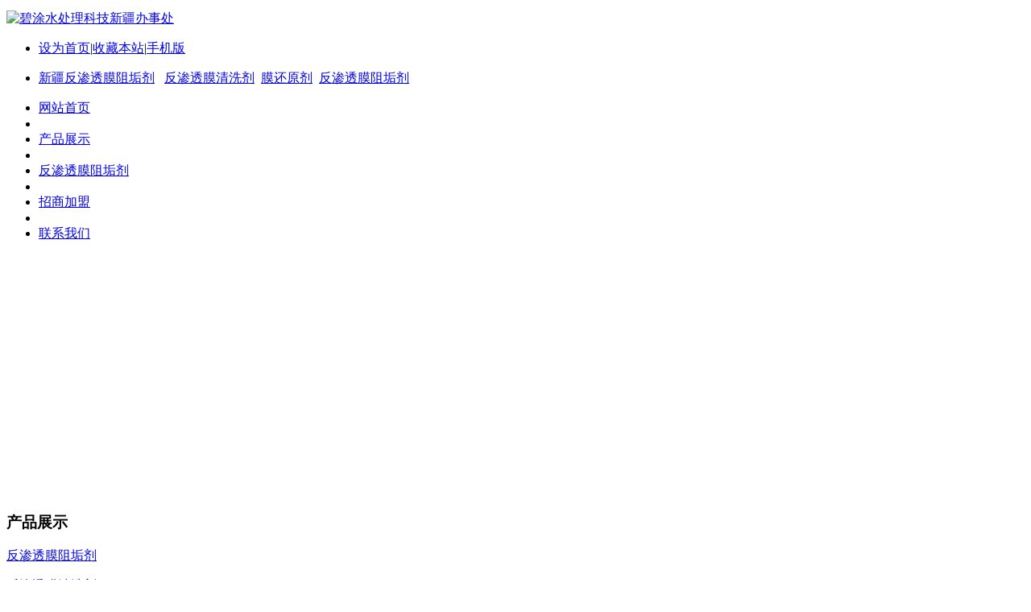

--- FILE ---
content_type: text/html
request_url: http://www.xjsclyj.com/product/product98.html
body_size: 8123
content:
<!DOCTYPE HTML>
<html>
<head>
<meta name="renderer" content="webkit">
<meta charset="utf-8" />
<meta http-equiv="X-UA-Compatible" content="IE=edge,chrome=1">
<script type="text/javascript">var met_wap_tpa=1,met_wap_tpb=0,met_wap_url='',mobile_lang='cn',mobile_prefix='http://www.xjsclyj.com/product/showproduct.php?id=98&lang=cn';</script>
<script src="../public/js/mobile.js" type="text/javascript"></script>
<title>新疆杀菌灭藻剂批发氧化与非氧化均备有大量现货-碧涂水处理科技新疆办事处</title>
<meta name="description" content="新疆杀菌灭藻剂批发氧化与非氧化均备有大量现货详情，BITU碧涂水处理科技新疆杀菌灭藻剂批发氧化与非氧化均备有大量现货，在新疆乌鲁木齐及阜康设备厂家办事处，为新疆用户提供优质的产品和专业的服务，BITU碧分泌物新疆杀菌灭藻剂批发，价格合理，品质卓越，用量少，使用效果好。新疆杀菌灭藻剂BT6513氧化型产品说明。" />
<meta name="keywords" content="新疆杀菌灭藻剂批发" />
<meta name="generator" content="MetInfo 5.3.15" />
<link href="../favicon.ico" rel="shortcut icon" />
<link rel="stylesheet" type="text/css" href="../public/ui/met/css/metinfo_ui.css" id="metuimodule" data-module ="3" />
<link rel="stylesheet" type="text/css" href="../templates/metv5/images/css/metinfo.css" />
<script src="../public/js/jQuery1.7.2.js" type="text/javascript"></script>
<script src="../public/ui/met/js/metinfo_ui.js" type="text/javascript"></script>
<!--[if IE]>
<script src="../public/js/html5.js" type="text/javascript"></script>
<![endif]-->
</head>
<body>
    <header>
		<div class="inner">
			<div class="top-logo">

				<a href="http://www.xjsclyj.com/" title="碧涂水处理科技新疆办事处" id="web_logo">
					<img src="../upload/202010/1603332693.jpg" alt="碧涂水处理科技新疆办事处" title="碧涂水处理科技新疆办事处" style="margin:5px 0px 0px 0px;" />
				</a>

				<ul class="top-nav list-none">
					<li class="t"><a href='#' onclick='SetHome(this,window.location,"浏览器不支持此功能，请手动设置！");' style='cursor:pointer;' title='设为首页'  >设为首页</a><span>|</span><a href='#' onclick='addFavorite("浏览器不支持此功能，请手动设置！");' style='cursor:pointer;' title='收藏本站'  >收藏本站</a><span>|</span><a href='http://www.xjsclyj.com/wap/' title='手机版'>手机版</a></li>
					<li class="b"><p><a href="http://www.xjsclyj.com/product/product72.html" target="_blank" title="新疆反渗透膜阻垢剂">新疆反渗透膜阻垢剂</a>&nbsp; &nbsp;<a href="http://www.xjsclyj.com/product/product_7_1.html" target="_blank" title="反渗透膜清洗剂">反渗透膜清洗剂</a>&nbsp; <a href="http://www.xjsclyj.com/product/product84.html" target="_blank" title="膜还原剂">膜还原剂</a>&nbsp; <a href="http://www.xjsclyj.com/product/product_6_1.html" target="_blank" title="反渗透膜阻垢剂">反渗透膜阻垢剂</a></p></li>
				</ul>
			</div>
			<nav><ul class="list-none"><li id="nav_10001" style='width:195px;' ><a href='http://www.xjsclyj.com/' title='网站首页' class='nav'><span>网站首页</span></a></li><li class="line"></li><li id='nav_3' style='width:195px;' class='navdown'><a href='../product/' target='_blank' title='产品展示' class='hover-none nav'><span>产品展示</span></a></li><li class="line"></li><li id='nav_6' style='width:194px;' ><a href='../product/product_6_1.html' target='_blank' title='反渗透膜阻垢剂' class='hover-none nav'><span>反渗透膜阻垢剂</span></a></li><li class="line"></li><li id='nav_99' style='width:194px;' ><a href='../knowledge/' target='_blank' title='招商加盟' class='hover-none nav'><span>招商加盟</span></a></li><li class="line"></li><li id='nav_98' style='width:194px;' ><a href='../about/about98.html' target='_blank' title='联系我们' class='hover-none nav'><span>联系我们</span></a></li></ul></nav>
		</div>
	</header>

	<div class="inner met_flash"><div class="flash">
<link rel="stylesheet" href="../public/banner/nivo-slider/nivo-slider.css" type="text/css" media="screen" />
<script type="text/javascript" src="../public/banner/nivo-slider/jquery.nivo.slider.pack.js"></script>
	<style type="text/css">.metinfo-banner1 img{ height:300px!important;}</style>
	<div class="slider-wrapper metinfo-banner1" style="height:300px;">
	<div id="slider" class="nivoSlider">
<img src='../upload/201911/1573020496.jpg' alt='' width='980' height='300' />
<img src='../upload/201911/1573020842.jpg' alt='' width='980' height='300' />
<img src='../upload/201911/1573020637.jpg' alt='' width='980' height='300' />
<img src='../upload/201911/1573020820.jpg' alt='' width='980' height='300' />
</div>
</div>

    <script type="text/javascript">
    $(document).ready(function() {
        $('#slider').nivoSlider({effect: 'random', pauseTime:5000,directionNav:false});
    });
    </script>
	</div></div>


<div class="sidebar inner">
    <div class="sb_nav">

			<h3 class='title myCorner' data-corner='top 5px'>产品展示</h3>
			<div class="active" id="sidebar" data-csnow="102" data-class3="0" data-jsok="2"><dl class="list-none navnow"><dt id='part2_6' ><a href='../product/product_6_1.html' target='_blank' title='反渗透膜阻垢剂' class="zm"><span>反渗透膜阻垢剂</span></a></dt></dl><dl class="list-none navnow"><dt id='part2_7' ><a href='../product/product_7_1.html' target='_blank' title='反渗透膜清洗剂' class="zm"><span>反渗透膜清洗剂</span></a></dt></dl><dl class="list-none navnow"><dt id='part2_8' ><a href='../product/product_8_1.html' target='_blank' title='反渗透膜杀菌剂' class="zm"><span>反渗透膜杀菌剂</span></a></dt></dl><dl class="list-none navnow"><dt id='part2_9' ><a href='../product/product_9_1.html' target='_blank' title='反渗透膜还原剂' class="zm"><span>反渗透膜还原剂</span></a></dt></dl><dl class="list-none navnow"><dt id='part2_12' ><a href='../product/product_12_1.html' target='_blank' title='反渗透膜絮凝剂' class="zm"><span>反渗透膜絮凝剂</span></a></dt></dl><dl class="list-none navnow"><dt id='part2_100' ><a href='../product/product_100_1.html' target='_blank' title='反渗透膜停用保护剂' class="zm"><span>反渗透膜停用保护剂</span></a></dt></dl><dl class="list-none navnow"><dt id='part2_101' ><a href='../product/product_101_1.html' target='_blank' title='缓蚀阻垢剂' class="zm"><span>缓蚀阻垢剂</span></a></dt></dl><dl class="list-none navnow"><dt id='part2_102' class='on'><a href='../product/product_102_1.html' target='_blank' title='杀菌灭藻剂' class="zm"><span>杀菌灭藻剂</span></a></dt></dl><dl class="list-none navnow"><dt id='part2_103' ><a href='../product/product_103_1.html' target='_blank' title='粘泥剥离剂' class="zm"><span>粘泥剥离剂</span></a></dt></dl><dl class="list-none navnow"><dt id='part2_105' ><a href='../product/product_105_1.html' target='_blank' title='高效预膜剂' class="zm"><span>高效预膜剂</span></a></dt></dl><dl class="list-none navnow"><dt id='part2_106' ><a href='../product/product_106_1.html' target='_blank' title='铜缓蚀剂' class="zm"><span>铜缓蚀剂</span></a></dt></dl><dl class="list-none navnow"><dt id='part2_107' ><a href='../product/product_107_1.html' target='_blank' title='水处理消泡剂' class="zm"><span>水处理消泡剂</span></a></dt></dl><dl class="list-none navnow"><dt id='part2_104' ><a href='../product/product_104_1.html' target='_blank' title='锅炉化学清洗剂' class="zm"><span>锅炉化学清洗剂</span></a></dt></dl><dl class="list-none navnow"><dt id='part2_108' ><a href='../product/product_108_1.html' target='_blank' title='污水处理药剂' class="zm"><span>污水处理药剂</span></a></dt></dl><dl class="list-none navnow"><dt id='part2_109' ><a href='../product/product_109_1.html' target='_blank' title='氨氮去除剂' class="zm"><span>氨氮去除剂</span></a></dt></dl><dl class="list-none navnow"><dt id='part2_110' ><a href='../product/product_110_1.html' target='_blank' title='总磷降解剂' class="zm"><span>总磷降解剂</span></a></dt></dl><div class="clear"></div></div>

			<h3 class='title line myCorner' data-corner='top 5px'>联系方式</h3>
			<div class="active editor"><p style="text-align:center"><span style="color: rgb(255, 0, 0);"><strong><span style="font-family: 宋体;"><img src="http://www.xjsclyj.com/upload/201911/1573370069140619.jpg" title="碧涂(BITU)" alt="碧涂(BITU)" width="165" height="61" border="0" vspace="0" style="width: 165px; height: 61px;"/></span></strong></span></p><p>碧涂水处理科技(上海)有限公司</p><p>电话：021-80351499</p><p>碧涂水处理科技新疆办事处</p><p>新疆乌鲁木齐高新区(小西沟)</p><p>手机：13867465794</p><p>联系人：王经理</p><p>邮编：830011</p><p><a target="_blank" href="http://wpa.qq.com/msgrd?v=3&uin=2762813979&site=qq&menu=yes" style="background-color: rgb(255, 255, 255);"><img border="0" src="http://wpa.qq.com/pa?p=2:2762813979:41" alt="点击这里给我发消息" title="点击这里给我发消息"/></a></p><div class="clear"></div></div>
    </div>
    <div class="sb_box">
	    <h3 class="title">
			<div class="position">当前位置：<a href="http://www.xjsclyj.com/" title="网站首页">网站首页</a> &gt; <a href=../product/ >产品展示</a> > <a href=../product/product_102_1.html >杀菌灭藻剂</a></div>
			<span>杀菌灭藻剂</span>
		</h3>
		<div class="clear"></div>

        <div class="active" id="showproduct">
			<h1 class='title'>新疆杀菌灭藻剂批发氧化与非氧化均备有大量现货</h1>
            <dl class='pshow'>
                <dt style="_width:400px;"><span class='info_img' id='imgqwe'><a href='../upload/202011/1604480602.jpg' title=查看大图 target='_blank'><img src=../upload/202011/1604480602.jpg alt='新疆杀菌灭藻剂批发氧化与非氧化均备有大量现货' title='新疆杀菌灭藻剂批发氧化与非氧化均备有大量现货' width=400 height=280  /></a></span>
<script type='text/javascript'>var zoomImagesURI   = '../public/images/zoom/';</script>
<script src='../public/js/metzoom.js' language='JavaScript' type='text/javascript'></script>
<script src='../public/js/metzoomHTML.js' language='JavaScript' type='text/javascript'></script>
<script type='text/javascript'>	window.onload==setupZoom();	</script>
</dt>
		        <dd>
		            <ul class="list-none">

                        <li><span>类型</span>循环水杀菌灭藻除藻药剂<div style="clear:both;"></div></li>

                        <li><span>品牌</span>BITU碧涂<div style="clear:both;"></div></li>

                        <li><span>型号</span>BT6513<div style="clear:both;"></div></li>

                        <li><span>外观</span>无色至透明液体<div style="clear:both;"></div></li>

                        <li><span>密度</span>1.03<div style="clear:both;"></div></li>

                        <li><span>pH值</span>4-6<div style="clear:both;"></div></li>

                        <li><span>应用</span>用于各类循环冷却水设备杀菌灭藻<div style="clear:both;"></div></li>

                        <li><span>特点</span>采用多种活性组分配制杀菌快捷高效<div style="clear:both;"></div></li>

                        <li><span>储存</span>阴凉处保存，保质期一年<div style="clear:both;"></div></li>

                        <li><span>数量</span>塑料桶25公斤装<div style="clear:both;"></div></li>

			        </ul>
		        </dd>
	        </dl>
			<div style="clear:both;"></div>

			<h3 class="ctitle"><span>详细描述</span><div class="clear"></div></h3>

			<div class="editor"><div><p style="text-indent: 2em;">新疆杀菌灭藻剂批发氧化与非氧化均备有大量现货详情，BITU碧涂水处理科技新疆杀菌灭藻剂批发氧化与非氧化均备有大量现货，在新疆乌鲁木齐及阜康设备厂家办事处，为新疆用户提供优质的产品和专业的服务，BITU碧分泌物新疆杀菌灭藻剂批发，价格合理，品质卓越，用量少，使用效果好。新疆杀菌灭藻剂BT6513氧化型产品说明。</p><p style="text-indent: 2em;"><br/></p><p style="text-align: center;"><img src="http://www.xjsclyj.com/upload/202011/watermark/1604480144447702.jpg" title="新疆杀菌灭藻剂批发氧化与非氧化均备有大量现货" alt="新疆杀菌灭藻剂批发氧化与非氧化均备有大量现货" width="600" height="400" border="0" vspace="0" style="width: 600px; height: 400px;"/></p><p style="text-indent: 2em;"><br/></p><p style="text-indent: 2em;">杀菌灭藻剂BT6513氧化型产品又称为循环水杀菌灭藻剂，具有强烈氧化性的杀生剂，通常是一种强氧化剂，对水中的微生物的杀生作用强烈。<span style="text-indent: 28px;">新疆杀菌灭藻剂批发氧化与非氧化均备有大量现货，</span><span style="text-indent: 2em;">碧涂</span><span style="text-indent: 2em;">(BITU)</span><span style="text-indent: 2em;">杀菌灭藻剂产品分为氧化和非氧化二种，本产品是一种氧化型杀菌灭藻剂。氧化性杀菌灭藻剂又称为氧化型杀菌灭藻剂。</span></p><p style="text-indent: 2em;">物理特性：</p><p style="text-indent: 2em;">项目｜质量｜指标｜检测方法</p><p style="text-indent: 2em;">1、外观：透明液体目测</p><p style="text-indent: 2em;">2、活性物含量：%≥10测定</p><p style="text-indent: 2em;">3、PH值：4-6测定</p><p style="text-indent: 2em;">4、水溶性：溶于水目测</p><p style="text-indent: 2em;">5、密度（20℃）：≥1.05密度计</p><p style="text-indent: 2em;">碧涂(BITU)杀菌灭藻剂BT6513氧化型产品具有强烈氧化性的杀生剂，通常是一种强氧化剂，对水中的微生物的杀生作用强烈。氧化性杀菌灭藻剂对水中其它的还原性物质都能起到氧化作用，当水中存在有机物、硫化氢、亚铁离子时，会消耗掉一部分氧化性杀生剂，降低它们的杀生效果。循环冷却水系统中常用的氧化性杀生剂为含氯化合物、过氧化物、含溴化合物等具有氧化性能的化合物。这些化合物普遍具有杀菌灭藻速度快、杀生效果的广谱性高、处理费用低、对环境污染相对影响较小、微生物不易产生抗药性的优点。不足之处是受到水中的有机物和具有还原性物质的影响较大，药剂时间短，受水中的PH值影响也较大，同时，分散渗透和剥离效果差等。卤族元素氯、溴和碘都是性能良好的氧化性杀菌剂。氯来源广，价格低廉，使用方便，杀菌效果良好，可以和许多水质处理药剂一起使用而互不干扰或干扰很小，对环境污染小，广泛地用作工业和民用用水的微生物的杀菌剂。大型的循环冷却水系统多用液氯，用量少的冷却水系统常用次氯酸钠或漂白粉。</p><p style="text-indent: 2em;">氯的杀菌作用是氯在水中生成分子状态的次氯酸，次氯酸分子能穿透微生物的细胞膜与蛋白质生成稳定的N-CL键，使呼吸作用所必需的还原酶减弱或失去活性，较高浓度时会破坏细胞壁。添加到水中的氯以次氯酸的形式存在的比例越高，杀菌效果越好。</p><p style="text-indent: 2em;">氯处理的效果很快，水中的原生动物（如草履虫和纤毛虫）和轮虫等，通氯之后很快就被杀死。藻类比细菌更容易被氯杀死，加氯的浓度达1mg/L，就能杀死大部分藻类。使蓝藻和硅藻致死的氯浓度分别为0.5-1.01mg/L和0.1-1.01mg/L。</p><p style="text-indent: 2em;"><br/></p><p style="text-align: center;"><img src="http://www.xjsclyj.com/upload/202011/watermark/1604480273100978.jpg" title="新疆杀菌灭藻剂批发氧化与非氧化均备有大量现货" alt="新疆杀菌灭藻剂批发氧化与非氧化均备有大量现货" width="600" height="400" border="0" vspace="0" style="width: 600px; height: 400px;"/></p><p style="text-indent: 2em;"><br/></p><p style="text-indent: 2em;">行业应用：</p><p style="text-indent: 2em;">杀菌灭藻剂BT6513产品投加量一般为 100-200mg/L，广谱、高效、低毒、氧化型杀生剂，广泛运用于油田、造纸、农药、切削油、皮革、油墨、染料、制革等行业循环水处理系统。</p><p style="text-indent: 2em;">包装与储存</p><p style="text-indent: 2em;">塑料桶装，净重25公斤/桶；保质期：避光阴凉处保存，保质期一年。</p><p style="text-indent: 2em;">安全与防护</p><p style="text-indent: 2em;">佩戴乳胶手套、防护眼镜、防护服，若溅到眼睛时，请立即用大量清水冲洗眼睛，并迅速就诊。防止外溢在水泥地面以免引起腐蚀，如侵蚀地面请立刻用清水冲洗。</p><p style="text-indent: 2em;"><br/></p><p style="text-align: center;"><img src="http://www.xjsclyj.com/upload/202011/watermark/1604480169706409.jpg" title="新疆杀菌灭藻剂批发氧化与非氧化均备有大量现货" alt="新疆杀菌灭藻剂批发氧化与非氧化均备有大量现货" width="600" height="400" border="0" vspace="0" style="width: 600px; height: 400px;"/></p><p style="text-indent: 2em;"><br/></p><p style="text-indent: 2em;">敬告客户及用户：</p><p style="text-indent: 2em;"><span style="text-indent: 28px;">新疆杀菌灭藻剂批发氧化与非氧化均备有大量现货，</span>碧涂(BITU)水处理科技为维护客户及用户使用此产品时正确合理使用，备有“杀菌灭藻剂BT6513氧化型产品使用说明书”，我们建议您随时依需要向碧涂(BITU)各地之分公司(办事处)或代理索取此数据，并于使用此产品前详细及熟知此产品使用说明及各项安全须知。</p><p style="text-indent: 2em;">&nbsp;<span style="text-indent: 28px;">新疆杀菌灭藻剂批发氧化与非氧化均备有大量现货，</span>新疆杀菌灭藻剂BT6516非氧化产品说明如下。</p><p style="text-indent: 2em;">杀菌灭藻剂BT6516非氧化产品是由异噻唑啉酮和特种溶剂等复合成的杀菌灭藻剂，具有高效、广谱、低毒、药效快而持久、渗透力强、使用方便、适用的温度和pH值范围较宽等优点，长期使用不会使菌藻产生抗药性。</p><p style="text-indent: 2em;"><br/></p><p style="text-align: center;"><img src="http://www.xjsclyj.com/upload/202011/watermark/1604480196392363.jpg" title="新疆杀菌灭藻剂批发氧化与非氧化均备有大量现货" alt="新疆杀菌灭藻剂批发氧化与非氧化均备有大量现货" width="600" height="400" border="0" vspace="0" style="width: 600px; height: 400px;"/></p><p style="text-indent: 2em;"><br/></p><p style="text-indent: 2em;">产品性能:</p><p style="text-indent: 2em;">碧涂(BITU)杀菌灭藻剂BT6516非氧化产品是由异噻唑啉酮和特种溶剂等复合成的杀菌灭藻剂，具有高效、广谱、低毒、药效快而持久、渗透力强、使用方便、适用的温度和pH值范围较宽等优点，长期使用不会使菌藻产生抗药性。</p><p style="text-indent: 2em;">质量指标：</p><table cellspacing="0" cellpadding="0" align="center"><tbody><tr style=";height:22px" class="firstRow"><td width="238" valign="top" style="border: 1px solid windowtext; padding: 0px 7px;" height="22"><p>项目</p></td><td width="238" valign="top" style="border-top: 1px solid windowtext; border-right: 1px solid windowtext; border-bottom: 1px solid windowtext; border-image: initial; border-left: none; padding: 0px 7px;" height="22"><p>指标</p></td></tr><tr style=";height:22px"><td width="238" valign="top" style="border-right: 1px solid windowtext; border-bottom: 1px solid windowtext; border-left: 1px solid windowtext; border-image: initial; border-top: none; padding: 0px 7px;" height="22"><p>外观</p></td><td width="238" valign="top" style="border-top: none; border-left: none; border-bottom: 1px solid windowtext; border-right: 1px solid windowtext; padding: 0px 7px;" height="22"><p>淡绿色透明液体</p></td></tr><tr style=";height:23px"><td width="238" valign="top" style="border-right: 1px solid windowtext; border-bottom: 1px solid windowtext; border-left: 1px solid windowtext; border-image: initial; border-top: none; padding: 0px 7px;" height="23"><p>PH值（1%水溶液）</p></td><td width="238" valign="top" style="border-top: none; border-left: none; border-bottom: 1px solid windowtext; border-right: 1px solid windowtext; padding: 0px 7px;" height="23"><p>2.5～4.5</p></td></tr><tr style=";height:22px"><td width="238" valign="top" style="border-right: 1px solid windowtext; border-bottom: 1px solid windowtext; border-left: 1px solid windowtext; border-image: initial; border-top: none; padding: 0px 7px;" height="22"><p>密度（20℃）g/cm³</p></td><td width="238" valign="top" style="border-top: none; border-left: none; border-bottom: 1px solid windowtext; border-right: 1px solid windowtext; padding: 0px 7px;" height="22"><p>1.0±0.02</p></td></tr></tbody></table><p style="text-indent: 2em;">产品用途：</p><p style="text-indent: 2em;">适用于电厂、化工、化肥、炼油、冶金等工业循环冷却水系统作杀菌灭藻和粘泥剥离之用，效果优于1227；同时还具有一定的缓蚀作用。</p><p style="text-indent: 2em;"><br/></p><p style="text-align: center;"><img src="http://www.xjsclyj.com/upload/202011/watermark/1604480248433846.jpg" title="新疆杀菌灭藻剂批发氧化与非氧化均备有大量现货" alt="新疆杀菌灭藻剂批发氧化与非氧化均备有大量现货" width="600" height="400" border="0" vspace="0" style="width: 600px; height: 400px;"/></p><p style="text-indent: 2em;"><br/></p><p style="text-indent: 2em;">使用方法：</p><p style="text-indent: 2em;">采用冲击式加药，投加量一般为 100-200mg/L，藻类较多时如欲获得快速剥离效果可适当加大用药量，并及时清除漂浮物。</p><p style="text-indent: 2em;">包装与储存</p><p style="text-indent: 2em;">塑料桶装，净重25公斤/桶；保质期：避光阴凉处保存，保质期一年。</p><p style="text-indent: 2em;">安全与防护</p><p style="text-indent: 2em;">佩戴乳胶手套、防护眼镜、防护服，若溅到眼睛时，请立即用大量清水冲洗眼睛，并迅速就诊。防止外溢在水泥地面以免引起腐蚀，如侵蚀地面请立刻用清水冲洗。</p><p style="text-indent: 2em;">敬告客户及用户：</p><p style="text-indent: 2em;">碧涂(BITU)水处理科技为维护客户及用户使用此产品时正确合理使用，备有“杀菌灭藻剂BT6516非氧化产品使用说明书”，我们建议您随时依需要向碧涂(BITU)各地之分公司(办事处)或代理索取此数据，并于使用此产品前详细及熟知此产品使用说明及各项安全须知。</p><p style="text-indent: 2em;"><br/></p><p style="text-align: center;"><img src="http://www.xjsclyj.com/upload/202011/watermark/1604480222686270.jpg" title="新疆杀菌灭藻剂批发氧化与非氧化均备有大量现货" alt="新疆杀菌灭藻剂批发氧化与非氧化均备有大量现货" width="600" height="400" border="0" vspace="0" style="width: 600px; height: 400px;"/></p><p style="text-indent: 2em;"><br/></p><p style="text-indent: 2em;"><span style="text-indent: 28px;">新疆杀菌灭藻剂批发氧化与非氧化均备有大量现货，</span>碧涂水处理科技(上海)有限公司由几十位知名的水处理药剂、设备行业有20多年从业经验的专家、技术组成，技术实力雄厚，应用经验丰富，碧涂(BITU)循环水杀菌灭藻剂的知名品牌。</p><div id="metinfo_additional"></div><br /><span>标签:&nbsp&nbsp<a href="../search/search.php?class1=&class2=&class3=&searchtype=0&searchword=&lang=cn" target="_blank" title="反渗透膜阻垢剂"></a>&nbsp<a href="../search/search.php?class1=&class2=&class3=&searchtype=0&searchword=%E6%96%B0%E7%96%86%E6%9D%80%E8%8F%8C%E7%81%AD%E8%97%BB%E5%89%82%E6%89%B9%E5%8F%91&lang=cn" target="_blank" title="反渗透膜阻垢剂">新疆杀菌灭藻剂批发</a></span></div><div class="clear"></div></div>
			<div class="met_hits"><div class='metjiathis'><div class="bdsharebuttonbox"><a href="#" class="bds_more" data-cmd="more"></a><a href="#" class="bds_qzone" data-cmd="qzone" title="分享到QQ空间"></a><a href="#" class="bds_tsina" data-cmd="tsina" title="分享到新浪微博"></a><a href="#" class="bds_tqq" data-cmd="tqq" title="分享到腾讯微博"></a><a href="#" class="bds_renren" data-cmd="renren" title="分享到人人网"></a><a href="#" class="bds_weixin" data-cmd="weixin" title="分享到微信"></a></div><script>window._bd_share_config={"common":{"bdSnsKey":{},"bdText":"","bdMini":"2","bdMiniList":false,"bdPic":"","bdStyle":"1","bdSize":"16"},"share":{}};with(document)0[(getElementsByTagName("head")[0]||body).appendChild(createElement("script")).src="http://bdimg.share.baidu.com/static/api/js/share.js?v=89860593.js?cdnversion="+~(-new Date()/36e5)];</script></div>点击次数：<span><script language='javascript' src='../include/hits.php?type=product&id=98'></script></span>&nbsp;&nbsp;更新时间：2020-11-04 16:50:31&nbsp;&nbsp;【<a href="javascript:window.print()">打印此页</a>】&nbsp;&nbsp;【<a href="javascript:self.close()">关闭</a>】</div>
			<div class="met_page">上一条：<a href='#' >没有了</a>&nbsp;&nbsp;下一条：<a href='product97.html' >氧化型杀菌灭藻剂BT6513确保循环冷却水设备稳定运行</a></div>
	    </div>

    </div>
    <div class="clear"></div>
</div>

<footer>
	<div class="inner">
		<div class="foot-nav"><a href='../news/'  title='新闻资讯'>新闻资讯</a><span>|</span><a href='../news/news_4_1.html'  title='公司动态'>公司动态</a><span>|</span><a href='../message/'  title='在线留言'>在线留言</a><span>|</span><a href='../feedback/'  title='在线反馈'>在线反馈</a><span>|</span><a href='../case/' target='_blank' title='客户案例'>客户案例</a><span>|</span><a href='../job/'  title='人才招聘'>人才招聘</a><span>|</span><a href='../search/'  title='站内搜索'>站内搜索</a><span>|</span><a href='../sitemap/'  title='网站地图'>网站地图</a><span>|</span><a href='../about/about19.html' target='_blank' title='关于我们'>关于我们</a></div>
		<div class="foot-text">
			<p>新疆反渗透膜阻垢剂|反渗透膜清洗剂|RO膜还原剂|新疆RO膜阻垢剂-碧涂水处理科技(上海)有限公司新疆办事处 </p>
<p>新疆乌鲁木齐高新区(小西沟) 邮编：830011</p>
<p>服务手机：13867465794 联系人：王经理 QQ：2762813979</p>

<!--以下是版权信息，购买商业授权之后方可去除！-->
			<div class="powered_by_metinfo">
				Powered&nbsp;by&nbsp;<a href="http://www.MetInfo.cn" target="_blank" title="企业网站管理系统">MetInfo&nbsp;5.3.15</a>
				&copy;2008-2020&nbsp;
				<a href="http://www.MetInfo.cn" target="_blank" title="企业网站建设">www.metinfo.cn</a>
			</div>
<!--版权信息结束-->
		</div>
	</div>
</footer>
<script src="../templates/metv5/images/js/fun.inc.js" type="text/javascript"></script>
<script src="../include/stat/stat.php?type=para&u=../&d=102-98-cn" type="text/javascript"></script>
<script src='../public/js/online.js?t=4&u=../&x=10&y=110&lang=cn' type='text/javascript' id='metonlie_js'></script>
</body>
</html>